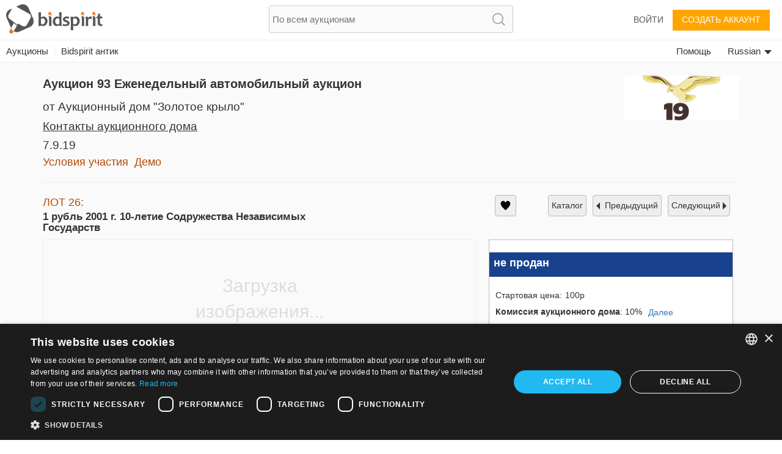

--- FILE ---
content_type: text/javascript
request_url: https://auth.bidspirit.com/portal/auth/crossDomainAuth.js?v8_cars-ru~~jsCacheVersion=v1_1.4811-js2zxyz
body_size: 1039
content:


	var queryArgs;
	
	var serverName = "bidspirit.com";


	var localId = localStorage.localId || "";

	if (localId=="undefined"){
		localId = "";
	}
	
	var targetOrigin;
	
	
	var API_BASE = "/services/";

	
	function logDebugInfo(debugInfo){
		callApi("settings/logDebugInfo",{queryParams:{debugInfo:debugInfo}});
	}


	window.addEventListener("message", function(event){
		if (event.data.eventType=="callApi"){
			if (event.data.api){
				callApi(event.data.api, event.data.params, function(response){
					postMessageToParent({
						eventType:"apiCallBackResponse",
						callbackId:event.data.callbackId,
						content:response
					});
				});
			} else {
				//logDebugInfo("Got bad event data:"+ JSON.stringify(event.data));
			}
		} else if (event.data.eventType=="acceptCookies"){
			localStorage.cookiesAccepted = "true";
		} else if (event.data.eventType=="cancelAcceptCookies"){
			localStorage.cookiesAccepted = "false";

		}
	});
	

	function callApi(apiUrl, data, callback){
			var request = new XMLHttpRequest();
		request.addEventListener("load", function(){
			if (callback){
				if (request.responseText && request.responseText.indexOf("{")==0){
					callback(JSON.parse(request.responseText));
				} else {
					callback(request.responseText);
				}
			}
		});
		
		var url = API_BASE+apiUrl+"?serverName="+serverName;
		if (!data) data= {};
		
		if (!data.queryParams || !data.queryParams.localId){
			url+="&localId="+localId;
		}
		if (data.json){
			request.open("POST", url);
			request.setRequestHeader("Content-Type", "application/json");
			request.send(JSON.stringify(data.json));
		}else {
			var headers = {};
			if (data.queryParams){
				for (var key in data.queryParams){
					var value = data.queryParams[key];
					if (key.toLowerCase().indexOf("password")==-1){
						url += "&"+key+"="+encodeURIComponent(value);
					} else {
						headers['bidspirit-arg-'+key] = encodeURIComponent(value);
					}
				}
			}
			request.open("GET", url);
			for (header in headers){
				request.setRequestHeader(header, headers[header]);
			}
			request.send();
		}
		if (apiUrl=="/auth/logout"){
			localStorage.lastLogout = new Date().getTime();
		}
	}
		
		
	function postMessageToParent(message){
		(window.parent || window.top).postMessage(message, targetOrigin);
	}
	
	
	
	

	function handleInitialActionResponse(response){
		postMessageToParent({
			eventType:"initialActionResponse",
			content:response
		});
	}
	
	
	

	function parseCrossDomainArgs(){
		queryArgs  = window.location.href.split("?")[1].split("~");
		targetSubDomain = queryArgs[0];
		if (targetSubDomain!="bidspirit"){
			serverName = targetSubDomain+"."+serverName;
			if (window.location.port){ //devEnv
				serverName += ":"+window.location.port;
				API_BASE = "/portal"+API_BASE;
			}
		}
		var pageDomain = window.location.host;

		if (window.PROXY_DOMAINS){
			for (var i=0;i<PROXY_DOMAINS.length;i++){
				var proxyDomain = PROXY_DOMAINS[i];
				if (pageDomain.indexOf(proxyDomain)!=-1) {
					if (proxyDomain==targetSubDomain+".com"){
						serverName = proxyDomain;
					} else {
						serverName = targetSubDomain+"."+proxyDomain;
					}
				}
			}
		}

		targetOrigin = window.location.protocol+"//"+serverName;


	}
	
	


--- FILE ---
content_type: text/plain;charset=UTF-8
request_url: https://bidspirit-portal.global.ssl.fastly.net/services/texts/common-portal/ru.properties?cdnSubDomain=cars-ru&cacheVersion=2026-01-12_17-01-48
body_size: 34231
content:
region_il=Израиля
error_password_mismatch=Несоответствие пароля
region_ru=России
house_terms=Условия использования {{house}}
error_email_not_exists=Адрес не найден в системе
image_missing=Нет изображения
catalog_collection_hours=Время работы офиса
promotion_pending=Ваш запрос на участие рассматривается аукционным домом
search_no_results=Ничего не найдено "{{token}}"
lot_page_inquiry=Запросить об этом предмете
confirm_bid_dont_agree=Я не согласен
error_bad_password_short=Неправильный пароль. Пароль должен содержать не менее 6-и символов
inquiry_form_subject_content=Вопрос по лоту {{lotIndex}} аукциона {{auctionLabel}}
region_all=Все регионы
auction_doc_bid_invitation=приглашение сделать ставку
confirm_bid_terms_message=Нажимая кнопку "Я согласен",  Вы принимаете условия <a showTerms>Общие условия</a> аукционного дома <b>{{houseName}}</b>
confirm_bid_leading_bid_warning=Пожалуйста, обратите внимание, вы не можете отменить ставку
sort_by=Фильтр по
more=далее
confirm_bid_agree=Я согласен
house_full_name_lawyers={{house}} Адвокатское бюро
register=Создать аккаунт
invalid_phone=Неправильный телефон
profile_thanks_title=Спасибо!
auctioneer=Аукционист
catalog_search_text=Искать текст
catalog_search_results={{numberOfResults}} результатов
account=Aккаунт
profile_thanks_text=Мы благодарим Вас за проявленный интерес в аукционе   {{auctionHouseName}}<br><br>После проверки внесенной Вами информации администрация {{auctionHouseName}}  утвердит Ваш акаунт.<br>В случае если Вы не получили уведомление в течение нескольких дней, Вы можете обратиться в аукционный дом по телефону {{phone}} или эл. почте {{email}}
lot_pic=Изображение
command_upload=Загрузить
password_updated=пароль успешно обновлён
user_permission_approve_with_limit=Подтвердить с ограничением ставки
purchase_total_with_shipment=Всего с доставкой
year=год
region_in=Индия
lot_number=Номер лота
common_more_info=За более детальной информацией обращайтесь по  {{auctionHouseMail}} или звоните {{auctionHousePhone}}
contact_if_not_approved=За дополнительной информацией обращайтесь по  {{auctionHouseMail}} или звоните {{auctionHousePhone}}
click_to_get_approved=Нажмите, чтобы получить допуск
lot_sold=Продан
email_confirmation=Подтверждение адреса эл. почты для  Bidspirit
auction=Аукцион
months=Январь, Февраль, Март, Апрель, Май, Июнь, Июль, Август, Сентябрь, Октябрь, Ноябрь, Декабрь
hidden=Скрыт
price=Цена
month=Месяц
promotion_pending_short=Ваш запрос ожидает разрешения
leading_bid_surpassed=Ваша ставка на лот {{itemIndex}} более не лидирует
lot_name=Название лота
house_full_name_art={{house}}
date_on_road=Дата первой поездки
car_number_short=Номер
lot_car_hand_options=первый, второй, третий, четвертый, пятый, шестой, седьмой, восьмой, девятый, десятый
color=Цвет
source=Источник
bid_request_form_download=Скачать регистрационную форму, нажав кнопку ниже
auction_start_credit_card_message=Мы начали аукцион. Пожалуйста, имейте ввиду, что Ваша ставка не может быть удалена. В случае если Вы выиграли автомобиль и не заплатили, с Вашей кредитной карточки будет списано 10% стоимости автомобиля.
recommend_view_car=Рекомендуется посмотреть автомобиль перед покупкой
model_year=Год выпуска
previous_ownership=Предыдущие владельцы
lot_car_certificate_options=Оригинал, Дубликат
current_ownership=Сегодняшний владелец
car_vin=VIN
ownership=Сегодняшний владелец
property_block=блок
gear=Коробка передач
model=Модель
car_certificate=Паспорт Транспортного Средства
auction_house_terms_confirmation_needed=Пожалуйста, подтвердите условия {{house}}
pending_for_approval=Ждет подтверждения
documents=Документы
has_keys=Ключи
horse_power=Мощность
auction_doc_ad=Объявление опубликовано
model_and_number=Модель и номер
participation_request_terms_confirmation=Подтверждение Условий участия в аукционе
last_date_for_bids=последний день для размещения ставки
blocked_user=Заблокированный пользователь
auction_doc_regform=Форма регистрации
lot_car_customs_options=Растаможен
auction_doc_test=тест
rooms=комнаты
bid=Ставка
lot_start_credit_card_message=В случае если Вы выиграли автомобиль и не заплатили, с Вашей кредитной карточки будет списано 10% стоимости автомобиля.
of_floors=из {{floors}}
customs=Таможня
car_type=кузов
car_price_without_vat=Цена не включает налог
region_ro=Румыния
size=размер
link_real_estate=Недвижимость
parking=парковка
user_approval_any_items_count=Любые {{itemsCount}} предметов
balconies=балконы
building_floor=пол
disabled_access=доступ для инвалидов
download_registration_form=Скачать регистрационную форму
neighborhood=соседство
storeroom=кладовка
participants=Участники
drive=Привод
house_terms_agree=Я соглашаюсь с <a> Условиями участия в </a> of {{house}}
air_condition=кондиционер
auction_doc_terms=Условия
number_of_owners=Владельцы
bid_request_form_send=Заполните форму и пошлите на  {{houseEmail}} или по факсу {{faxNumber}}
bid_request_additional_instructions=Дополнительно
tag_painting=Живопись
tag_coins=Монеты
tag_posters=Плакаты
tag_books=Книги
tag_medals=Медали
tag_postcards=Открытки
tag_decorativeart=ДПИ
tag_painting_all=Вся живопись
car_summary_hand_from={{hand}} предыдущих владельцев от {{ownership}}
bid_form_vat_included=НДС включен
credit_card_type_paypal=Paypal
credit_card_type_unknown=Неизвестный
tag_autographs=Автографы
tag_books_all=Все книги
tag_coins_all=Все монеты
auction_participation_received=Ваш запрос на участие в аукционе  {{houseName}},  который пройдет {{auctionDate}} получен
credit_card_type_leumi_card=Leumi card
tag_photos=Фотографии
credit_card_type_american_express=American express
contact_house_support=По всем вопросам, пожалуйста, звоните в {{houseName}}  {{housePhone}}, контактное лицо {{contactPerson}}
credit_card_type_jcb=jcb
credit_card_type_upay=Upay
credit_card_type_visa_cal=Visa cal
promotion_approved_for_auction=Ваше участие в этом аукционе подтверждено
tag_antiquearm=Антикварное оружие
remove_bid=Отменить ставку
last_update=Последнее обновление
tag_decorativeart_all=Все ДПИ
house_full_name_cars_company={{house}}
car_info_no_commission=Участие онлайн не облагается дополнительным платежом
credit_card_type=Тип карточки
credit_card_valid_until=Срок
region_sa=Южная Америка
credit_card_type_visa_diners=Diners
example=Пример
shop=Магазин
tag_collectibles=Коллекции
tag_collectibles_posters=Значки. Открытки
tag_home_carpets=Ковры
tag_home_porcelain=Фарфор, Керамика
tags_all=Все теги
total=Всего
confirm_mailing_list_galileasing=Вы хотите получать уведомления по имейлу от <b> {{house}}</b> ?
lot_tag=Тег
confirm_mailing_list_header={{house}}
description=Описание
error_illegal_value=Неправильное значение для поля "{{field}}" ({{value}})
message=сообщение
search=Поиск
error_mandatory=Введите значение для {{field}}
tag_jewelry_watches=Часы
tag_judaica=Иудаика
tag_art_israelidrawing=Израильское искусство
tag_collectibles_archeology=Археология
tag_judaica_talismans=Талисманы
tag_judaica_letters=Манускрипты, Равинские письма
tag_jewelry_pins=Заколки
super_user_thank_you=Спасибо за ваше участие в аукционе
bid_form_commission_vat=Только на комиссию
bid_increment_changed=Шаг в данный момент {{increment}}
bids=Bids
fax=Факс
tag_collectibles_books=Книги, Буклеты
tag_collectibles_islam=Islam
tag_collectibles_silveritems=Предметы из серебра
tag_jewelry_earrings=Серьги
tag_judaica_hagadot=Пасхальные Агады
user_details_eng_shipping_address=Адрес доставки на английском
user_details_credit_card_confirm_remove=Вы уверены, что хотите удалить Вашу кредитную карточку?
user_details_credit_card_error=Не удалось сохранить данные кредитной карточки
tag_art_books=Книги по искусству
tag_home_all=Все предметы для дома
tag_jewelry_bracelets=Браслеты
tag_judaica_chabad=Хабад
tag_judaica_jewishart=Еврейское искусство
vat=НДС
tag_collectibles_medals=Ордена, Медали, Знаки Отличия
tag_judaica_all=Вся иудаика
tag_judaica_books=Книги
tag_judaica_chanukahlamps=Ханукии
tag_judaica_posters=Открытки, Фотографии
tag_judaica_silveritems=Серебрение
tag_region_sa=Bidspirit Латинская Америка
confirm_mailing_list_question=Вы хотите получать уведомления от <b> {{house}}</b> о новых аукционах?
tag_collectibles_bezalel=Бецалель
tag_collectibles_israeliana=Israelina
tag_jewelry_all=Jewelry
tag_jewelry_rings=Кольца
time=время
error_must_be_in_english=Принимаются только латинские буквы
tag_art=Искусство
tag_art_sculpture=Скульптура
tag_collectibles_fareast=Дальний Восток
tag_judaica_historicaldocs=Исторические документы
tag_collectibles_all=Все предметы  коллекционирования
tag_collectibles_holocaust=Holocaust, Antisemitism, Sh'erit ha-Pletah
tag_home_furniture=Мебель, Лампы
tag_bonds=Боны
lots=лоты
status=Статус
tag_collectibles_stamps=Марки
tags=теги
tag_art_photography=Фотография
tag_collectibles_papers=Газеты, Плакаты, Открытки, Фотографии
tag_collectibles_porcelain=Фарфор, Керамика, Стекло
tag_home_crystal=Стекло и Хрусталь
tag_collectibles_hertzel=Herzl, JNF, Zionism
tag_home_vintage=Винтаж
tag_jewelry_gold=Золото
note=Заметка
bid_form_full_vat=Полностью на цену лота и комиссию
refresh=Обновить
tag_home=Домашний дизайн
tag_judaica_kabala=Кабала, Хасидизм, Славита и Житомирские тиражные издания
tag_judaica_ritualarticles=Ритуальные статьи
tags_back_to_main=Назад к категориям
tag_jewelry_pendants=Подвески
here=здесь
tag_art_all=Все искусство
tag_art_internationaldrawing=Международное искусство
tag_jewelry=Украшения
tag_jewelry_necklace=Ожерелья
tag_collectibles_tools=Инструменты, Оружие
tag_collectibles_writingtools=Пишущие инструменты, Игрушки, Часы
tag_region_ru=Bidspirit Россия
error_above_max_value=Максимальное значение для поля  "{{field}}"  -  {{maxValue}}
leading_bid=Лидирующая ставка
lot=ЛОТ
tag_home_decorativeart=Декоративное искусство
tag_jewelry_silver=Серебро
tag_judaica_virtuousitems=Религиозные предметы
tag_region_il=Bidspirit Израиль
user_details_eng_first_name=Имя на английском
user_details_eng_last_name=Фамилия на английском
help=помощь
hello_user=Здравствуйте, {{userName}}
update_details=обновите информацию
all_categories=Все категории
lot_no_price=Нет резервной цены
auction_part_5=Часть 5
terms_of_sale=Условия участия
confirm_bid=Ваша ставка
self_purchase=(Самопокупка)
admin=Администратор системы
hours=часов
minutes=минут
only_sold_items=Только проданные предметы
low_price=Низшая цена
additional_fee=Дополнительная комиссия
notice=Внимание
leading_bid_you=Вы лидер
auction_ended=Аукцион закончен
to_previous_lot=Предыдущий
search_clear=Очистить поиск
export_to_excel=Экспортировать в эксел файл
seconds=секунд
remember_me=Запомнить меня
bid_limit_reached=Лимит ставки достигнут
add_to_favorites=Добавить в закладки
to_next_lot=Следующий
contact_us=Связаться
floor_view=Зал
favorites=Закладки
error_price_must_be_number=Значение ставки должно быть цифровым
notes=Примечания
lot_from_overseas=Предмет за рубежом
leading_bid_under_reserved=Лидирующая ставка {{price}} была ниже резервной цены
view_lot=Просмотр
remove=убрать
days=дня
all=Все
back=назад
lot_category=Категория
close=закрыть
i_agree=Я согласен
only_unsold_items=Только непроданные предметы
at_hour=в
logout=Выйти
future_auctions=Будущие аукционы
all_items=Все предметы
next_auctions=Приближающиеся аукционы
your_absentee_bid=Ваш заочный бид : {{price}}
admin_sale=Административная продажа 
moderator=Помощник аукциониста
leading_bid_outbidded_time=Только что кто-то успел сделать ставку {{price}}  раньше Вас
edit=редактировать
your_bid_lost=Ваша ставка {{price}} меньше лидирующей
lot_expired=Лот уже недействителен
no=Нет
error_price_low=Ставка должна быть не меньше {{param0}}
your_max_bid=Ваша максимальная ставка
save=Сохранить
high_price=Высшая цена
email=Электронная почта
your_bid_under_reserved=Ваша ставка {{param0}} ниже резервной цены
leading_bid_self=Ваш высший бид
search_in_catalog=Поиск в каталоге
i_dont_agree=Я не согласен
and=и {{text}}
auction_house_commission=Комиссия аукционного дома
remove_from_favorites=Убрать из закладок
credit_card_type_isracard=Isracard
auction_part_1=Часть 1
auction_part_3=Часть 3
auction_part_2=Часть 2
auction_part_4=Часть 4
cancel=отменить
leading_bid_outbidded_price=Ваша ставка {{price}} перебита
to_catalog=каталог
live_auction=Идущий аукцион
email_not_confirmed=Вы еще не подтвердили адрес эл. почты
done=Сделанный
ok=ОК
forgot_password=забыли пароль?
floor_crowd=Участники в зале
purchases=Приобретения
start_price=Стартовая цена
estimated_price=Эстимейт
please_fill_in_the_following_details=заполните данные поля:
house_needs_your_id=Для подтверждения регистрации {{house}} запрашивает  номер Вашего паспорта
last_name=Фамилия
week_days=Воскресенье, Понедельник, Вторник, Среда, Четверг, Пятница, Суббота
floor_bid=Ставка в зале
phone=Телефон
bad_email_format=Плохой формат адреса электронной почты
no_bids_found=Заочных ставок не найдено
internet_bid=Ставка в интернете
absentee_bid=Заочный бид
private_message=приватное сообщение
city=Город
invalid_name=Неправильное имя
bid_type=Вид ставки
approve_terms=Подтвердить условия пользования
draft=Черновик
auctions_in=Аукционы в {{country}}
ended_auctions=Закончившиеся аукционы
error_general_error=Возникла неполадка. Пожалуйста, попробуйте еще раз позднее
complete_registration=Завершить регистрацию
email_updated=Адрес  эл. почты
click_to_get_approval=Получите подтверждение от аукционного дома
yes=Да
to_auction_results=Посмотреть результаты
increment_price=С
increment_step=Шаг
login=Войти
purchase_price=Цена покупки
terms_of_service=Условия использования
add_bid=Добавить ставку
preferred_language=Предпочитаемый язык
new_password=Новый пароль
download=качать
terms_of_use=Условия использования
post_auction=После аукциона
pre_auction=Перед аукционом
send_message=Послать сообщение
name=Имя
confirm_undo_sold=Вы уверены, что хотите отменить сделку по лоту {{param0}} ?
all_rights_reserved=© bidspirit. Все права защищены.
price_increments=Таблица шагов
leave_max_bid=Разместить максимальный бид
bids_count={{count}}  ставка
or=или
guaranteed_price=Гарантированная цена
company=Компания
address=Адрес
statistics=Статистика
auction_name=Название аукциона
approve_user=Одобрить пользователя
password=Пароль
state_of_country=Штат
more_details=Далее
another_message_sent=Очередное сообщение послано
change_email=Измените адрес эл. почты
lot_description=описание
pic_available_soon=Изображение лота скоро будет доступно
advanced_options=Расширенный
rejected=Отклонен
country=Страна
shipping_address=Адрес доставки
zip_code=Индекс
catalog=Каталог
bid_price=Ставка
support=Поддержка
follow_us=Следовать за нами
not_sold=не продан
settings=Настройки
bidder=Игрок
confirm_password=Подтвердите пароль
unknown_user=Неизвестный пользователь
continue=продолжить
my_account=Мой акаунт
your_bid=Ваша ставка
sold_for=Продан за
down_for_maintenance=В данный момент мы проводим запланированные работы. <br> Система вернется в рабочее состоянние через несколько минут. Мы просим прощения за причененные неудобства, пожалуйста проверьте готовность через несколько минут.<br><br>Для справок и помощи обратитесь на  info@bidspirit.com.
absentee_bids=Заочные ставки
subject=Предмет
please_edit_your_mail=Пожалуйста, отредактируйте адрес электронной почты
view_demo=Демо
users=Участники
error_price_increment=Неправильное повышение ставки.  Диапазон шагов:  {{param0}}
error_session_ended=Ваша сессия закончилась. Страница будет перезагружена.
send=Отправить
send_again=Пошлите снова
auction_house=Аукционный дом
privacy_policy=Политика конфиденциальности
number=номер
filter=Фильтровать
personal_details=Персональные данные
reset_password_help=за помощью обращайтесь на {{email}}
bid_limit=Лимит ставки
register_over18=Мне исполнилось 18 лет
registeration=Создать аккаунт
street=Улица
display_hours=Время предаукционого просмотра лотов
login_with_mail=Войти с этим именем
reserved_price=Зарезервированная цена
approved=Подтвержден
residence_address=Адрес проживания
stop=Стоп
commission=Комиссия
first_name=Имя
wrong_password=Неправильный пароль
reset_password_message=Пожалуйста, введите адрес зарегистрированный за Вашим акаунтом
catalog_not_ready=Каталог скоро будет опубликован
error_email_exists=Пользователь с этим эл. адресом уже существует
update=обновить
request_approval=запрос о подтверждение регистрации
id=ID
engine=Вид двигателя
bidding_only_from_hall=Ставки только из зала
elevator=лифты
engine_volume=Объем двигателя
vehicle_class=Класс авто
seller=Продавец
delete=Убрать
bids_disabled_for_holy_day=аукционный дом {{house}} не принимает ставок в Шабат и праздники.  Возможность будет открыта после Шабата/Праздников.
additions=Дополнения
appraiser_estimate=Оценочная стоимость
bid_request_pending_status=Ваша ставка пока не подтвержденна
car_number=Номер машины
car_location=Местонахождение
doors=Количество дверей
unit_litre=л
property_plot=участок
appraiser_estimate_without_vat=Оценочная стоимость не включает НДС
ownership_years=Владение
property_sub_plot=под-участок
system_message=Системное сообщение
unit_km=КМ
hand=Порядковый номер будущего владельца
bid_request_needed_actions=Чтобы подтвердить Вашу ставку {{houseName}} запрашивает следующее
grate=решетка
blocked_user_message=Ваша регистрация на этот аукцион заблокирована. Если Вы хотите участвовать, пожалуйста свяжитесь с {{houseName}} по телефому {{phone}} или {{email}}
unit_hp=л.с.
mamad=Безопасный номер
mileage=Пробег
overview=Состояние
auction_doc_registration=Зарегистрироваться для выставления ставок
property_condition=состояние имущества
all_sellers=Все
unit_square_meter=м2
no_commitment_to_tariff_price=Тарифная цена предоставляется как услуга и не обязывает продавца. Покупатель обязан проверить текущую тарифную цену
opted_out_user=Участник удален
wheel=Руль
car_finish=Отделка
min_bid_price=величина минимальной ставки
lot_car_wheel_options=Левый, Правильно
manufacturer=Наименование лота
auction_doc_sale=Договор о покупке
property_type=Тип имущества
opted_out_user_message=Вы просили удалить свою учетную запись с сайта bidspirit. Если вы хотите работать с услугой, Вам нужно связаться с нами at info@bidspirit.com
tariff_price=Стартовая цена
car_title={{model}} {{year}}
unit_cc=л.с.
auction_doc_catalog=Каталог в Pdf
hello=Здравствуйте
bidspirit_team=Администрация Bidspirit
view_catalog=каталог
call_verification_coming=Через пару минут Вам поступит звонок с проверочным кодом на номер {{phone}}
edit_phone_number=Редактировать номер телефона
click_to_send_code_again=Послать код еще раз
wrong_code_entered=Неправильный проверочный код
phone_vericiation_success=Номер Вашего телефона успешно прошел проверку
lot_removed_from_auction=Лот был снят с аукциона
verify_phone_title=Проверьте номер Вашего телефона
verification_code_not_received=Вы получили код?
failed_to_sent_code=Не удалось послать проверочный код
erotic_content_warning=Лот с обнаженной натурой/сексуальным контекстом
auction_houses=Аукционные дома
user_with_this_phone_exists=Пользователь с таким номером уже зарегистрирован в системе. Обратитесь по {{email}} за поддержкой.
region_PT=Португалия
sms_resent=Проверочный код послан
sms_verification_sent=СМС с проверочным кодом послано на {{phone}}.
verify_with_sms=Послать мне код
verify_with_call=Позвонить мне
verify_phone_message=Чтобы продолжить Ваш номер должен быть проверен. Проверка может пройти через смс сообщение или телефонный звонок.
sms_to_landline=Вы пользуетесь стационарным телефоном, который невозможно проверить с помощью смс-сообщения. Вы можете воспользоваться подтверждением по телефону.
auction_time_displayed_in=Время аукционов отображается в
invalid_israel_state_id=Неправильный идентификационный номер. Вы можете зарегистрироваться на этот аукцион только с Израильским ID.
your_local_time=локальном времени Вашего часового пояса
region_us=США
region_pt=Португалия
auctions_in_global=Аукционы
current_time=текущее время
your_bid_under_start_price=Ваша ставка {{price}} ниже стартовой цены
tag_region_pt=Bidspirit Португалия
edit_bid=редактировать
previous_owners={{owners}} предыдущие владельцы
high_bid_is_leading_bid=В этом аукционе Ваша максимальная ставка является лидирующей
region_it=Италия
region_br=Бразилия
region_uk=Великобритания
auction_part_6=Часть 6
rate_updated_at=Рассчитывается по курсу на {{time}}
tag_stamps=Марки
conversion_to=Конвертация в {{currency}}
lot_car_car_type_options=внедорожники, такси, дорожная техника, автобусы, минибусы, мотоциклы
region_ao=Ангола
property_plot_field=номер участка
thank_you=Спасибо
machine_name=Наименование машины
tag_region_us=Bidspirit США
volume=объем
unit_m3=м³
diameter=Диаметер
lot_buyout_live_auction=Лот {{lotNumber}} куплен по блиц-цене
buyout_message=Этот лот может быть приобретен по блиц цене до аукциона. В случае подачи «блиц ставки», лот будет продан и снят с аукциона.
machine_serial_number=Серийный номер
total_with_commission=Цена с учетом комиссии
total_with_commission_and_vat=Цена с учетом комиссии и НДС
total_with_vat=Цена с учетом  НДС
unit_cm=см
measurement=измерение
unit_m=м
buyout=Блиц
total_with_full_vat=Цена с учетом комиссии и НДС на лот и комиссии
identifying_code=Код идентификации
lot_removed_live_auction=Лот {{lotNumber}} снят с аукциона
bid_higher_than_buyout_warning=Этот лот может быть приобретен по блиц цене {{price}}. Если кто-то подаст «блиц ставку», лот будет продан ему. Для подачи «блиц ставки» на этот лот, нажмите <a>here</a>
car_summary_hand_from_original=текущая рука:{{hand}}, текущий владелец:{{ownership}}, предыдущий владелец:{{previousOwnership}}
tag_region_it=Bidspirit Италия
total_with_vat_on_commission=Цена с учетом комиссии и НДС на комиссию
error_email_exists_in_portal=Вы уже зарегистрированы на портале Bidspirit, пожалуйста, войдите под своей учетной записью Bidspirit
unit_mm=мм
additional_info=Дополнительная информация
buyout_price=Блиц цена
tag_region_es=Bidspirit Испания
error_id_not_of_user=Имя и ID номер на кредитной карте должны соответствовать информации на Вашем акаунте Bidspirit {{userName}})
no_vat_for_users_from_other_countries=Пользователи из других стран могут быть освобождены от налоговых платежей согласно соответствующим налоговым нормам.
user_id_exists_in_auction=Другой пользователь с идентичным ID уже зарегистрирован на этот аукцион. Пожалуйста, свяжитесь с поддержкой  <br> {{supportPhone}} <br> {{supportEmail}}
bill_not_valid=Неправильный счет
sum_to_pay=Сумма к оплате
view_bill=Просмотр счета
all_online_bids=Итого Bidspirit
catalog_not_ready_es=Каталог скоро будет опубликован
region_es=Испания
to_pay_click_below=Для оплаты нажмите на кнопку ниже
self_pickup=Самовывоз
shipment_options_title=Типы доставки
please_complete_your_info=Пожалуйста, заполните ваши данные
tag_art_lithography=Литография
tag_home_bronze=Бронза
tag_home_kitchen=Столовые приборы и кухня
tag_jewelry_gems=Хрусталь и драгоценные камни
tag_judaica_cups=Бокалы для кидуша и кубки
tax_number=Налоговый номер
payment_method=Метод оплаты
separate_payment_for_shipment=По доставке будет решено и оплачено позднее
shipment_method=Вариант доставки
house_full_name_company={{house}}
tag_hidden_a=Скульптура
hammer_price=Молоточная цена
price_calculation=Вычисление итоговой стоимости
auction_full_price_vat=На этом аукционе требуется НДС для полной цены
auction_part_10=Часть 10
auction_part_11=Часть 11
auction_part_12=Часть 12
auction_part_13=Часть 13
auction_part_7=Часть 7
auction_part_8=Часть 8
auction_part_9=Часть 9
car_important_note=Важное сообщение
card_number=Номер карты
item_price_for_minimum_commission=Молоточная цена для минимальной комиссии
minimum=Минимум
minimum_item_commission=Минимальная комиссия для предмета
note_to_seller=Сообщение продавцу
tag_hidden=Благотворительность
region_fr=Франция
debit_card_not_accepted=Дебитовая карта не принимается
bill_title=Счет для {{auctionCaption}}
car_should_add_vat=Добавить НДС к сумме покупки
car_vat_included=Цена авто, включая НДС
credit_card_owner=Владелец
needs_approval_to_view_doc=Чтобы посмотреть документ, Вы должны быть подтверждены для участия в аукционе
reserved_met=Резерв: Достигнут
reserved_not_met=Резерв: Не достигнут
tag_region_uk=Bidspirit Великобритания
what_is_it=Что это?
click_here_to_reset_password=Нажмите здесь, чтобы обновить пароль
reset_password=Обновите пароль
reset_password_link_expired=Срок ссылки обновления пароля истек
reset_password_requested_message=Этот мэйл послан Вам, т.к. Вы запросили обновление пароля. Чтобы обновить пароль, пожалуйста, нажмите на кнопку ниже и следуйте инструкциям.
reset_password_success=Инструкции для обновления Вашего пароля посланы на Вашу эл. почту
region_de=Германия
items_per_page=Лотов на странице
serial_number=Серийный номер
tag_collectibles_wine=Вина и ликеры
bid_form_vat_on_item_price=Для этого лота нет комисии НДС
tag_collectibles_autographs=Автографы
send_me_bills=Посылать мне итог после конца аукциона
send_overbid_mail_notification=Посылать мне уведомление на почту, если моя ставка больше не лидирует
send_prebid_confirmation=Посылать мне уведомление на почту, когда я рамещаю заочную ставку
tag_collectibles_maps=Карты и картография
other=Другой
cannot_bid_on_self_item=Вы не можете делать ставки на свои лоты
date=Число
quick_add_lot=Быстрое добавление предмета
car_exempted_from_vat=Этот автомобиль освобожден от уплаты налога.
tag_collectibles_music=Музыка
tag_region_in=Bidspirit Индия
accept_all_cookies=Принять все файлы cookie
catalog_not_ready_in=Каталог скоро будет опубликован
cookies_alert_message=Мы используем файлы cookie для улучшения взаимодействия с пользователем и анализа посещаемости веб-сайта. Нажимая «Принять», вы соглашаетесь на использование файлов cookie на нашем веб-сайте, как описано в нашей <a>Политике использования файлов cookie</a>.
per_lot=За лот
russian_buyers_set_payment_method=Из-за глобальных ограничений для российских платежных систем этот аукционный дом отключил возможность участия в  торгах для российских пользователей. Вы можете связаться с аукционным домом по {{email}} или {{phone}}, чтобы выбрать способ оплаты и запросить одобрение для этого аукциона.
credit_card_not_selected=Выберите кредитную карточку
call_request_sent=Запрос звонка послан
add_payment_method=Добавить способ оплаты
auction_card_required_message=Чтобы зарегистрироваться для участия в этом аукционе, вы должны подтвердить свою учетную запись, добавив способ оплаты и предоставив информацию о кредитной карте.
card_already_exists=Эта карта уже привязана к вашему аккаунту
credit_card_type_ununionpay=UnionPay
credit_card_type_visa=Visa
dimensions=Размеры
dimensions_with_frame=Размеры с рамой
region_ca=Канада
unit_gr=гр
unit_in=инч
unit_kg=кг
unit_lb=фунтов
unit_oz=унций
weight=Вес
catalog_not_ready_de=Каталог скоро будет опубликован
credit_card_type_diners=Дайнерс
contract_commission=Комиссия
add=Добавить
calculation_details=Детали счета
condition=Состояние
condition_fair=Справедливый
condition_good=Хорошее
condition_like_new=Как новый
condition_revive=Отреставрированный
condition_very_good=Очень хорошее
credit_card_type_mastercard=Mastercard
error_max_field_length_exceeded=Максимальная длина "{{field}}" составляет {{length}} символов.
payment_method_authorization_failed=Не удалось авторизовать способ оплаты
payment_method_in_use=Этот способ оплаты нельзя удалить, так как вы сделали заочную ставку на аукционе, где вы были одобрены с помощью этого способа оплаты.
tax_and_shipping_not_included=Налоги и доставка не включены
you_may_be_charged=Если вы выиграете, продавец может списать средства с вашей кредитной карты через {{days}} дней после окончания аукциона.
you_may_be_charged_immediately=Если Вы выиграете, продавец может автоматически списать средства с вашей кредитной карты вскоре после завершения аукциона
tag_region_de=Bidspirit Германия
additional_phone=Дополнительный телефон
body_style=Тип кузова
exterior_color=Внешний цвет
interior_color=Цвет салона
lowest_price=Низшая цена
number_of_units=Количество единиц
profile_thanks_request_photo_id=Благодарим Вас за интерес к участию в торгах {{auctionHouseName}}.<br><br>Чтобы одобрить Ваше участие в торгах в {{auctionHouseName}}, Вам необходимо отправить копию вашего удостоверения личности с фотографией. Пожалуйста, отправьте&nbsp; копия на {{email}}
royalties=гонорары
use_company_details_in_docs=Используйте сведения о компании в документах
auctionsrussia_entity=AuctionsRussia
bank_transfer=Банковский перевод
condition_brand_new=Brand new
condition_report=Отчет о состоянии
depth=Глубина
details_for_bank_transfer=Банковские реквизиты
disclaimer=Дисклеймер
enter_valid_field_to_be_exempted=<a>Введите правильно {{field}}</a> чтобы освободиться от НДС
invalid_sliding_steps=Вы должны ввести действительное значение суммы и комиссии для всех шагов скользящей шкалы.
no_sliding_steps=Пожалуйста, введите шаги скользящей шкалы
region_bx=Бенелюкс
region_da=DACH
region_illinois=Иллинойс
region_ph=Филиппины
royalties_may_be_applied=Может взиматься роялти
start_price_changed=Стартовая цена изменена на {{price}}
successfully_updated={{field}} Успешно обновлено
tag_region_bx=Бенелюкс
tag_region_da=DACH
unit_ct=ct
unit_mi=Mi
ust_prefix_error=USt-IdNr должен начинаться с кода страны {{countryCode}}
ustid_verification_failed_on_update=Не удалось проверить USt-IdNr. Вы все равно хотите его сохранить?
ruauctions_entity=Bidspirit
approve_sending_id_photo=Я одобряю отправку фото моего удостоверения личности в {{house}}
id_photo=Фото удостоверения личности
only_image_files_alllowed=Принимаются только файлы изображений.
photo_id_required=Пожалуйста, загрузите фото своего удостоверения личности
sending_id_photo_required=Пожалуйста, подтвердите отправку фото вашего удостоверения личности в {{house}}
upload_id_photo=Загрузить фото удостоверения личности
all_cities=Все города
auction_house_from_abroad=Аукционный дом из-за рубежа
collectibles_figurines=Статуэтки
displayed_prices_are_hammer_prices=Цены отображаются как <a>Цены молотка</a>. На странице лота также отображаются полные цены
hammer_price_explanation=<b>Цена с молотка</b> — это <b>выигрышная ставка</b> на предмет на аукционе, независимо от того, была ли ставка предложена (<b>A</b>) во время живого аукциона, (<b>B</b>) до аукциона (заочная ставка) или (<b>C</b>) после окончания аукциона, если лот не был продан во время аукциона (после аукциона). Это цена, по которой аукционист (лицо, управляющее аукционом) ударяет молотком, сигнализируя о продаже предмета. Это относится к наивысшей и окончательной ставке, полученной за предмет, определяющей цену продажи. <br><b>Цена с молотка не включает комиссию покупателя или любые дополнительные расходы, которые могут применяться, такие как доставка или налоги</b>.
ils_to_usd_updated_at=Рассчитано по последнему официальному курсу валюты
rate_will_be_set_in_auction_day=Окончательный курс валюты будет установлен в день аукциона.
real_estate_exempted_from_vat=Этот объект недвижимости освобожден от налога
real_estate_should_add_vat=НДС следует добавить к покупной цене
real_estate_vat_included=Цена актива включает НДС
recipient_name=Имя получателя
shipment_and_payment_methods_costs=Стоимость доставки и сборы за способ оплаты
tag_art_drawings=Рисунки
tag_art_mixed_media=Смешанная техника
tag_art_paintings=Картины
tag_art_prints_and_multiples=Печати и мультипликации
tag_collectibles_advertisements_and_signs=Продвижение и реклама
tag_collectibles_advertising=Реклама
tag_collectibles_art_glass=Художественное стекло
tag_collectibles_automobilia_and_petroliana=Автомобилия и Петролиана
tag_collectibles_banks_registers_vending=Банки, кассы и торговые автоматы
tag_collectibles_books_magazines_paper=Книги, журналы и бумага
tag_collectibles_breweriana=Пивоварня
tag_collectibles_cameras_equipment=Камеры и оборудование
tag_collectibles_clocks=Часы
tag_collectibles_comic_books=Комиксы
tag_collectibles_desk_accessories=Настольные принадлежности
tag_collectibles_figurines_miniatures=Статуэтки и миниатюры
tag_collectibles_firearms=Огнестрельное оружие
tag_collectibles_hardware=Аппаратное обеспечение
tag_collectibles_home=Дом
tag_collectibles_jars=Вазы и кувшины
tag_collectibles_porcelainceramics=Фарфор и керамика
tag_jewelry_brooches_and_pins=Броши и булавки
tag_jewelry_costume_jewelry=Бижутерия
tag_jewelry_loose_stones=Драгоценные камни
tag_jewelry_necklaces_and_pendants=Ожерелья и подвески
criminal_content_warning=Изображение этого товара не отображается в соответствии с разделом 86a Уголовного кодекса Германии (StGB)
model_code=Код модели
new_key=
postal_code=Инекс
province=Провинция
send_verification_email=Отправить письмо с подтверждением
tag_asian=Азиатский антиквариат
tag_asian_all=Все азиатские
tag_decorativearts=ДПИ
tag_decorativearts_all=Все ДПИ
tag_decorativearts_baskets=Корзины
tag_decorativearts_containers=Коробки и контейнеры
tag_decorativearts_lighting=Лампы и освещение
tag_decorativearts_rugs=Ковры и ковровые покрытия
tag_decorativearts_textiles=Текстиль и постельное белье
tag_decorativearts_urns=Вазы и урны
tag_decorativearts_walldecor=Зеркала и настенный декор
tag_furniture=Мебель
tag_furniture_accenttables=Таблицы акцентов
tag_furniture_all=Вся мебель
tag_furniture_beds=Кровати
tag_furniture_benches=Скамейки
tag_furniture_chairs=Стулья
tag_furniture_chests=Сундуки
tag_furniture_coffeetables=Кофейные столики
tag_furniture_diningtables=Обеденные столы
tag_furniture_sideboards=Серванты
tag_furniture_cupboards=Шкафы и тумбы
tag_furniture_desks=Письменные столики и столы
tag_furniture_sets=Наборы и костюмы
tag_furniture_sofas=Диваны и кушетки
tag_numismatics=Нумизматика
tag_numismatics_coins=Монеты
tag_numismatics_all=Вся нумизматика
tag_numismatics_bills_currency=Счета и валюта
undeliverable_email_message=Последняя попытка отправить письмо на ваш адрес {{emailAddress}} не удалась. Пожалуйста, подтвердите свой адрес электронной почты или измените его на другой.
verify_email=Подтвердить электронную почту
tag_numismatics_bullion=Слиток
details_for_manual_transfer=Детали перевода
manual_transfer=Одобрение перевода
about_upper_text=Захватывающий мир аукционов
error_message_mandatory=Пожалуйста, введите сообщение
popup_info_title_terms=Bidspirit условия использивания
contact_message_line_1=У вас есть идеи или просьбы? Вы хотите узнать больше о наших услугах?
home_upper_message={{logo}} Ваши ворота в мир аукцинных домов  {{region}}
auction_label_number_public=Аукцион {{number}}
error_unknown=Ошибка.  Пожалуйста, обратитесь к нам по: {{email}} , телефону:  {{phone}}, или повторите через некоторое время.
about_portal_info_line_2=Портал позволяет делать поиск во всех каталогах, а также заочные ставки из одного окна с тем же логином
about_company_info=Компания Bidspirit была основана в 2012 году. Мы принесли на рынок онлайн-сервис, который предлагает аукционным домам инновационный интерфейс для проведения продаж в режиме реального времени. Сегодня система используется в большинстве аукционных домов России.
error_name_mandatory=Требуется указать имя
product_demo_classic=Обычный (демо)
home_upper_feature_search=Поиск по каталогам
product_demo_virtual_auctioneer=Демо
post_registration_details_success_message=Теперь Вы можете искать во всех каталогах, оставлять заочные биды, участвовать в аукционах. И все это на одном сайте!
error_over18=Для участия Вам должно исполниться 18
error_bad_pattern_with_name=Ошибка {{field}} название
about_upper_caption=О нас
email_not_confirmed_line_1=Подтверждающее сообщение послано на: {{email}}
home_footer_contact_button=Связаться
product_contact=Если вы хотите испытать наш сервис или узнать о нем больше, свяжитесь с нами.
product_demo_unique=Особый (демо)
terms_title=Общие условия
error_bad_pattern=Ошибка {{field}}
image_load=Загрузка изображения...
contact_direct=Вы также можете позвонить нам по номеру {{phone}} или написать на {{email}}
incomplete_details_message=Внимание – часть информации все еще отсутствует. Это может привести к задержке с подтверждением Вашего участия в торгах аукционных домов.
about_contact_caption=Связаться с нами
email_not_confirmed_title_post_register=Регистрация практически завершена
home_footer_info_email=Почта: {{email}}
user_details_shipping_is_residence=Адрес моего проживания совпадает с адресом доставки
catalog_house_name=от {{name}}
post_registration_message=Для подтверждения от аукционных домов, пожалуйста, заполните следующую информацию
contact_message_line_2=Мы будем рады вас услышать:
auction_today=Сегодня
user_details_existing_password=Существующий пароль
contact_message_body=Сообщение
product_contact_caption=Свяжитесь с нами
email_not_confirmed_line_2=Пожалуйста, хлопните по ссылке в сообщение
home_footer_info_phone=Телефон: {{phone}}
product_features=Функции
error_bad_email=Неправильный формат почты
catalog_results_count={{count}} лотов
house_increments_title=Таблица шагов {{house}}
register_message_line_1=Создать акаунт – это просто,
error_login=Неправильный логин
home_auction_enter=Oнлайн аукцион
home_footer_contact_text=Будем рады получить Ваши отзывы! Пожалуйста, присылайте нам вопросы, комментарии и идеи
home_upper_feature_bid=Заочные ставки
user_details_message=Для обновления информации нажмите на «редактировать»
user_details_title=Личная информация
user_details_password_updated_on=Обновлено  {{updateTime}}
bid_error_empty=Пожалуйста, выставьте цену ставки
auction_date=Дата
promotion_live_auction=Войдите - понаблюдать и сделать ставку синхронно с залом
inquiry_form_to=для
auctions_list_show_future=Показать будущие аукционы
faq_payments=Оплата и доставка
approval_pending=Запрос о Вашей регистрации послан в аукционный. В случае если Вы не получаете подтверждение в ближайшие дни – обратитесь в аукционный дом по телефону {{phone}} или эл. почте {{email}}
lot_self_sold_bid=Продан Вам за
promotion_approved=Есть подтверждение на Ваше участие в аукционе
nudges_houses_alert_catalog_title=Вы хотите получать уведомления, когда каталог нового аукциона будет опубликован?
app_install_nudge_download=Скачать приложение
catalog_buy_now=Купить сейчас
shop_info_title=Магазин {{houseName}}
catalog_search_all=По всем аукционам
promotion_catalog_only=Участие онлайн и заочные ставки невозможны для аукционного дома "{{name}}" через наш сайт
alerts_promotion_configure_command=Настроить уведомления
alerts_promotion_configure_house=Хотите получать уведомление, когда новый каталог для {{house}} будет опубликован?
alerts_unsubscription_message={{name}}, Вы уверены, что хотите отказаться от рассылки?
shop_purchase_rejected=Аукционный дом <b>{{houseName}}</b> не подтвердил Ваше приобретение. Пожалуйста, обратитесь в аукционный дом
absentee_search=Поиск заочных ставок
promotion_not_registered_to_auction=Участвовать в аукционе или сделать заочный бид
my_account_back_to_won=Назад к моим выигрышам
home_footer_sell_contact=<a>Связаться с нами</a>
faq_selling=Продажа предметов через Bidspirit
purchases_not_found=Не найдено приобретений
shop_to_catalog=В магазин
my_account_unknown_error=В системе случился сбой во время перехода к онлайн платформе аукционного дома {{house}}.<br> Мы приносим свои извинения, пожалуйста, попробуйте позднее.<br>за тех. поддержкой  обращайтесь по телефону{{phone}} или эл. почт {{email}}
promotion_not_logged_in_auction_absentee_only=Оставьте заочные биды на этот аукцион!
auction_houses_message=Перед Вами список аукционных домов {{country}}. Если Вы хотите выставить предмет на продажу или задать вопрос - Нажмите на ссылку "Подробнее" нужного Вам аукционного дома для получения контактной информации
home_auctions_results=Результаты всех аукционов
user_alerts_new_catalogs_title=Оповестить по почте о новых каталогах
first_auction_alert_confirm=Послать уведомление
auctions_list_additional=А также...
confirm_purchase=Подтвердить покупку
promotion_not_logged_in_auction_direct=Участвовать в аукционе
auctions_list_post_sale=Постаукционная продажа - непроданные предметы
faq_account=Ваш аккаунт
faq_searchandinfo=Поиск лотов и информации о них
contact_thanks=Ваше сообщение успешно отправлено. Спасибо!
error_accept_terms=Вы должны принять условия использования
lot_page_removed_from_favorites=Лот убран из закладок
legal_reapproval_rejected=Вы отключены.<br><br> пожалуйста, войдите снова и подтвердите согласие с условиями обслуживания
app_install_alert_message=Для получения уведомлений на ваш телефон ,необходимо установить приложение  Bidspirit app.<br> Если приложение уже установлено вам  нужно зайти в приложение .
home_mobile_app_title=Приложение Bidspirit
lot_shop_number=Лот номер: {{number}}
your_max_bid_price=Ваша максимальная ставка: {{price}}
promotion_approved_absentee_only=Вы можете оставлять заочные биды в этом аукционе
lot_page_inquiry_sent=Ваш вопрос послан.
lot_page_added_to_favorites=Лот добавлен в закладки
home_footer_sell=У Вас есть предметы на продажу?
push_auction_start_message_no_live=Аукцион в аукционном доме {{house}} скоро начнется ,но этот аукцион не проходит в реальном времени через платформу Bidspirit для деталей :{{url}}
item_alert_removed=Предупреждение снято
push_auction_item_alert_message={{house}}: торги за лот {{lotIndex}} ({{lotText}}) скоро начнутся.
app_install_nudge_message=Скачать приложение bidspirit, получить улучшенную возможность поиска и опцию получать предупреждения в момент начала торгов за выбранные предметы
shops_message=Предметы для продажи
favorites_back_to=Назад к закладкам
home_upper_feature_live=Очные аукционы
help_register=Зарегистрируйтесь сейчаs
all_future_auctions=Все будущие аукционы
first_item_alert_message=Нажмите на колокольчик и получайте предупреждение на телефон/планшет перед началом торгов по данному предмету!
bid_form_disabled=Аукционный дом "{{name}}" отменил опцию размещения и редктирования заочных ставок
search_searching=Поиск...
auction_houses_title=Аукционные дома  {{country}}
auctions_results_select_house=Фильтровать по дому
user_alerts_auctions_start_title=Уведомления на телефон о начале аукциона
app_install_alert_title_auction=Получить уведомление на ваш телефон \ планшет, о начале аукциона
faq_app=Приложение Bidspirit
purchases_search=Поиск в списке приобретений
approval_rejected=Аукционнымй д "{{name}}" отклонил Ваш запрос на регистрацию.<br> За дополнительной информацией обращайтесь в аукционный дом по телефону {{phone}} или эл. почте {{email}}
bid_error_low=Ставка должна быть не меньше {{minPrice}}
promotion_not_logged_in_house=Участвовать в аукционе или сделать заочный бид
user_alerts_saved=Настройки уведомлений сохранены
faq_general=Введение
faq_buyitnow=Пост-аукционная продажа
lot_sold_in_shop_info=Продан {{date}} в <a>{{house}}</a>
bid_error_closed_for_bidding=На данный предмет больше невозможно делать ставки
promotion_not_registered_to_house=Участвовать в аукционе или сделать заочный бид
about_portal_info_line_1=Bidspirit это новый портал, на котором собрана информация об аукционных домах России.
auction_house_contact=Контакты аукционного дома
auctions_list_recent=Результаты прошедших аукционов
user_alerts_some_houses=Определенные аукционные дома
first_auction_alert_message=При нажатие на значок звонка будут посылаться уведомления  на телефон \ планшет, о начале  аукциона
app_install_search_app=Просканируйте данный код или найдите"bidspirit" в App Store
confirm_bid_send_alert=Послать предупреждение на мой телефон перед началом торгов за лот
legal_reapproval_updated=Внимание:  <a code=terms>условия обслуживания </a>  и  <a code=privacy>политика конфиденциальности </a> были изменены.<br>Пожалуйста, прочтите и подтвердите
lot_post_sale_bid=Не продано - Купить сейчас
contact_for_sale_add_pic=Добавьте изображение
home_back_to=Назад к списку аукционов
promotion_not_registered_to_auction_absentee_only=Оставьте заочные биды на этот аукцион!
promotion_not_logged_in_auction=Участвовать в аукционе или сделать заочный бид
auction_results_title=Результаты аукциона
auth_timed_auction=Не очные интернет аукционы требуют входа в систему
user_alerts_new_catalogs_message=Получайте еженедельную рассылку по электронной почте с новыми каталогами от разных продавцов.
item_alert_remove=Убрать предупреждение о торгах за предмет
auction_started_popup_message=Аукцион в {{house}} начался
approval_not_approved=Перед тем как Ваша ставка будет размещена в аукционном доме "{{name}}", аукционный дом должен подтвердить данную возможность
bid_confirm_remove=Вы собираетесь снять свою ставку {{price}} на лот {{lotIndex}}. Вы уверены в своем решение?
lot_back=назад к лоту
user_alerts_no_houses=Не отправляйте мне рассылки
app_install_alert_title_item=Получать предупреждение на телефон/планшет перед началом торгов по данному предмету!
faq_alertsandwishlist=Уведомления и список пожеланий
alerts_unsubscription_confirm=Отказаться от рассылки
auction_hidden_leading_bids_message=В данных <a>пред-аукционных торгах</a> не отображается лидирующий бид, а также не посылаются уведомления если Ваш бид больше не лидирует
bid_error_increment=Цена шага невалидна. <br>Радиус ближайшего шага: <br>{{prev}} - {{next}}
auction_label_number=Аукцион {{number}}
search_back_to=Назад к результату поиска
inquiry_form_content=Содержание вопроса
auction_house_website=Сайт
auctions_results_all_houses=Все дома
home_auction_to_the_auction=К аукциону
auction_start_alert_set_toast=Уведомление добавлено
lot_past_info=Аукцион проходил  {{date}} в <a>{{house}}</a>
app_install_default_title=Где бы Вы не находились
bid_error_already_sold=Лот уже продан
lot_commission_included=Цена включает налог и комиссию
auction_running=аукцион начат
approval_request_user_id_label=Номер Вашего паспорта
catalog_nav_full_catalog=полный каталог
inquiry_form_title=форма вопроса
contact_message_sell=Если у Вас есть предметы для продажи, пожалуйста<a> перейдите сюда</a>
user_alerts_item_alerts_title=Посылать предупреждение на мой телефон перед началом торгов по предмету
item_alert_added=Предупреждение добавлено
my_account_back_to_absentee=Назад к моим ставкам
legal_reapproval_first_time=Вы собираетесь войти на портал Bidspirit<br>Для получения разрешения, пожалуйста, подтвердите, что Вы соглашаетесь с <a code=terms>правилами пользования</a> и <a code=privacy>политикой конфиденциальности</a>
contact_for_sale_message_line_2=Оставьте свои координаты, и мы обязательно вернемся к Вам
faq_bidding=Торги
install_app_account_message=Установите приложение bidspirit и получайте уведомления о начале аукционов с Вашими закладками!
shop_purchase_accepted=Спасибо за Ваш заказ, пожалуйста, обратитесь в  {{houseName}}
search_results=Найдено {{count}} слов с "{{token}}"
bid_form_catalog_only=Заочные ставки для аукционного дома "{{name}}" невозможны. Обратиться в аукционный дом можно по ссылке: <br> {{link}}
user_alerts_all_houses=Пожалуйста, отправляйте мне рассылки
user_alerts_choose_houses=выбрать
upgrade_required_message=Прежде чем продолжить - установите обновление приложения
home_mobile_app_text=Участвуйте в аукционах с Вашего мобильного устройства
app_install_default_message=Установите приложение Bidspirit  - участвуйте в аукционах и получайте уведомления когда начинаются торги за выбранные Вами предметы
favorites_not_found=Не найдено
favorites_search=Поиск в списке закладок
post_registration_details_success=Спасибо за Вашу регистрацию!
error_bad_password_pattern=Буквы на Иврите не принимаются
legal_reapproval_support=За поддержкой обратитесь по {{email}}
promotion_approved_direct=Ваше участие в аукционе подтверждено
alerts_unsubscription_removed=Вы больше не будете получать рассылку
user_alerts_item_alerts_none=Нет предметов с предупреждениями
direct_sale_not_available=Не продан. Не продается на пост аукционе
promotion_not_registered_to_house_direct=Участвовать в аукционе
contact_for_sale_message_line_1=У Вас есть предметы для продажи?
popup_info_title_privacy=Bidspirit заявление о конфиденциальности
search_future=Поиск в каталогах предстоящих аукционов
item_alert_add=Предупредить в началe торгов за предмет
promotion_not_registered_to_auction_direct=Участвовать в аукционе
incomplete_details_update=Введите недостающую информацию
login_goto_register=Ещё не зарегистрированы? Нажмите здесь
search_past=Поиск в каталогах прошедших аукционов
app_install_nudge_continue=Продолжить с мобильным сайтом
push_auction_start_message=Аукцион в {{house}} скоро начнется
confirm_purchase_message=Вы собираетесь купить данный предмет
home_footer_sell_car=Хотите продать машину?
register_success=Процесс регистрации успешно завершен.
bid_error_illegal=Цена должна иметь цифровое значение
down_for_holy_day_1=Сайт, который вы посещаете, соблюдает Шаббат и праздники, и к нему нельзя получить доступ в это время.
law_office_contact=Обратитесь в офис
to_bid_on_item_art=Сделать ставку на данных предмет
home_upper_message_judaica={{logo}} портал – сайт аукциона по Иудаике и предметов истории Израиля
down_for_holy_day_2=Сайт возобновляет нормальную работу в конце Шаббата или Праздника
auction_doc_registration_form=Форма регистрации
alerts_promotion_configure_law_firm=Хотите  получать уведомления о новых аукционах от {{house}}?
law_office_terms=Правила участия в {{house}}
promotion_pending_cars=Ваш запрос ожидает разрешения. Офис свяжется с Вами в ближайшее время.
all_law_offices=Все
law_offices_message=Внизу находится список автосалонов, которые используют платформу Bidspirit для проведения аукционов
ended_auctions_all=Все закончившиеся аукционы
home_upper_message_ru={{logo}} - Ваши ворота в  мир аукционных домов, предлагающих предметы искусства, антиквариата, нумизматики, букинистики, фалеристики и многое другое
auction_start_alert_cancel=Отключить предупреждение о начале аукциона
seo_title_il_real_estate=Bidspirit - Дома и недвижимость на аукционе  | бесплатно
absentee_bid_button_text=Ставка
contact_for_real_estate_sale_message_line_1=У Вас есть недвижимость на продажу?
lot_view_only_location_amrami=Аукцион в Кфар Сабе
auction_start_alert_set=Подключить предупреждение о начале аукциона
real_estate_description=Описание недвижимости
seo_title_il_cars=Bidspirit - Аукцион изъятых автомобилей до 68% меньше рыночной цены
seo_title_il_default=Аукционы в Израиль
catalog_item_view_only=Не подлежит онлайн-ставке
home_upper_message_real_estate_il={{logo}}  - Портал недвижимости Израиля
seo_description_il_real_estate=Самый популярный в Израиле портал по аукционам недвижимости. Покупайте дома на 20% ниже рыночной стоимости.
home_upper_message_il=Портал {{logo}} – Ваши ворота в мир аукционных домов Израиля
user_details_request_in_eng=Аукционный дом {{house}} не работает на {{lang}}. Чтобы обеспечить легкую связь с аукционным домом, введите свои данные на <b> Английский</b>
link_cars=Авто
link_art=Bidspirit антик
bid_approval_confirm_terms=Нажимая «Подтверждаю» Вы соглашаетесь, что Вы прочли, поняли и приняли <a> условия участия</a> от {{house}}
home_shops_title=Прямая покупка - магазины
lot_click_car_video_url=Посмотреть видео этой машины – нажмите здесь
home_upper_message_cars=Через портал {{logo}} Вы можете участвовать в аукционах автомобилей с пробегом по всему миру
bid_approval_credit_card_needed=Для подтверждения участия в этом аукционе {{house}} запрашивает Вашу кредитную карточку только в целях. Нажимая «Подтверждаю» Вы соглашаетесь, что Вы прочли, поняли и приняли <a> условия участия</a> от {{house}}
click_for_details=Подробнее
bid_approval_details_needed=Необходимые данные для участия в этом аукционе
lot_unpublished_from_shop=Более не в продаже
auction_participation_actions_needed=Для полного подтверждения требуются следующие действия
lot_page_external_link=Подробнее о сайте {{houseName}} – нажмите здесь
mailing_list_promotion=Я хотел бы получать уведомления от <b> {{house}}</b> о новых аукционах
register_terms_accept=Я согласен на <a>общие условия использования</a>, а также на условия обработки персональных данных
bid_form_place_bid_to_participate=Для участия в предстоящем аукционе - Вы обязательно должны сделать ставку в данный момент
auction_explanation=Как это работает
cars_display_hours=Просмотр лотов
auction_houses_search=Поиск аукционного дома
search_no_results_tag=Не найдено по термину "{{token}}" и тегу {{tag}}
support_case_opener=Вскрывающий
support_back_to_list=Вернуться к списку заданий поддержки
support_case_attachements=Приложения
contact_for_car_sale_description=Описание автомобиля
support_case_recipients=получатели
support_case_type_finance=Финансовая тема
support_status_assigned=Назначено
user_details_credit_card_add=Добавить кредитную карточку
support_status_closed=Закрыто
support_case_action_forward_to_auction_house=Переадресовать в аукционный дом
support_case_number=Номер задания
support_case_type_new_auction_house=Запрос нового аукционного дома
support_confirm_remove_case=Вы уверены, что хотите удалить это задание?
support_last_visited_lot=Последний увиденный лот
support_case_action_close=Закрыть задание
support_case_saving_draft=Сохранение черновика
support_case_original_message=Оригинальное сообщение
support_case_type_contact_request=Запрос контакта
support_forward_as_user_message=Переслать как сообщение от пользователя
support_forward_item_for_sale=Здравствуйте. <br>   У участника {{userName}} есть предмет для продажи. Интересно ли вам включить этот предмет в один из ваших аукционов. <br>  Описание предметов:
support_forward_user_email=Вы можете связаться с  {{userName}} по имейлу: {{userEmail}}
support_case_type=Тип задания
support_message_from_bidder=Сообщение от пользователя bidspirit
contact_direct_no_phone=Вы также можете написать на {{email}}
support_no_open_cases=Нет открытых заданий по поддержке
support_open_time=Открыто
user_details_english=Информация на английском
support_case_action_send_email=Послать имейл
support_notes_message_sent=Сообщение послано {{recipients}}
support_forward_as_lot_inquiry=Переслать запрос о лоте "{{itemName}}"
shop_search_placeholder=Поиск магазина
support_error_select_house=Пожалуйста, выберите аукционный дом
support_add_attachment=Добавить файл
support_case_confirm_remove_action=Вы уверены, что хотите удалить этот черновик?
support_case_number_title=Задание #{{caseNumber}}
support_case_type_feature_request=Запрос о функционале
support_status_opened=Открыто
user_details_credit_card_saved=Данные кредитной карточки сохранены
support_action=Аукцион
search_results_tag=Найдено {{count}} лотов с  "{{token}}" и тегом {{tag}}
support_case_delete_draft=Удалить черновик
support_notes_type_changed=Тип задания сменен на {{newCaseType}}
support_show_unclosed_only=Показать только открытые задания
support_case_type_admin_problem=Проблемы в интерфейсе администрирования
support_assignee=Назначено для
support_case_action_assign=Назначить
support_case_action_note=Добавить заметку
support_case_type_ui_problem=Проблема пользовательского интерфейса
support_notes_forwarded_to_house=Сообщение послано в аукционный дом <b>{{house}}</b>
auction_starts_in=Аукцион начнется через
support_select_house=Выбрать аукционный  дом
support_subject_item_for_sale=Предмет для продажи
support_action_user=Пользователь
support_case_action_open=Новое задание для поддержки
support_case_type_item_for_sale=Предмет на продажу
support_notes_closed=Задание закрыто
support_select_admin_recipient=Выбрать получателя
contact_for_car_sale_message_line_1=Хотите продать машину?
support_case_show_actions_history=Показать все
support_delete_case=Удалить задание
support_forward_contact_request=Здравствуйте.  <br> {{userName}} послал нам сообщение по вашему аукционному дому:
your_contact_request=Ваш запрос контакта
user_details_credit_card_remove=Удалить данные кредитной карточки
pending_auction_houses=Ожидающие аукционные дома
newest=Новизна
support_forward_include_user_contact_info=Вставить имейл пользователя в сообщение
you_have_bid_limit=Лимит возможных ставок {{limit}}
relevance=Релевантность
finance=Финансы
shops=Магазины
order_in_shop=Заказ в магазине
credit_card=Кредитная карточка
faq=Вопросы и ответы
promotion_not_registered_to_house_absentee_only=Участвовать в аукционе или сделать заочный бид
coming_auctions=Приближающиеся аукционы
sellers_list=автосалоны
auctions_results=Результаты аукционов
items_for_sell=Предметы для продажи
get_bidspirit_app=Скачать приложение bidspirit!
the_auctions=Аукционы
assigned_to_me=Назначено мне
about=О нас
product=О продукте
sell_your_car=продать машину
direct_sale=Пост-аукционная продажа
features_request=Запрос о функционале
promotion_not_logged_in_absentee_only=Участвуйте в аукционе из дома или оставьте заочный бид!
selling_items=Предметы для продажи
alerts=Уведомления
seo_title_il_art=Аукционы в Израиль
seo_description_il_art=Ваши ворота в  мир аукционных домов  Израиль, предлагающих предметы искусства, антиквариата, нумизматики, букинистики, фалеристики и многое другое"
contact_for_real_estate_sale=Продать недвижимость
document_title_cars_il=Аукционы автомобилей
sell_real_estate=Продажа недвижимости
card_not_valid_in_auction_date=Срок карточки истекает до дня аукциона
card_selection_other=Другая карточка
seo_description_il_cars=200 автомобилей каждый месяц: легковые, грузовые, специально-оборудованные, автобусы и другие. Экономия сотен тысяч шекелей.
home_upper_message_cars_ru=На портале {{logo}} Вы можете участвовать во всех автомобильных аукционах России
seo_title_default=Bidspirit – Аукционный Онлайн-Портал
selectc_credit_card=Выберите карточку или введите новую
home_upper_message_cars_il=На портале {{logo}} Вы можете участвовать во всех автомобильных аукционах Израиля
credit_card_footer_notes=* Карточка Дайнерс не поддерживается
demo_video=Демо видео
credit_card_title=Данные кредитной карточки
home_footer_sell_real_estate=У Вас есть недвижимость на продажу?
internet_bidding_enabled=Есть возможность онлайн-ставок
enter_verification_code=Внести проверочный код
more_info_about_real_estate=За более подробной информацией по лоту недвижимости аукциона, пожалуйста, обращайтесь к {{contactPerson}} из  {{houseName}} по {{phone}}
please_enter_verfication_code=Пожалуйста, введите код внизу
auction_page_title_real_estate=Аукционы недвижимости Bidspirit | {{houseName}} - {{auctionLabel}}
about_portal_info_line_1_cars=Автомобильный портал bidspirit - это уникальный веб-сайт, который объединяет аукционы автомобилей Израиля
more_info_about_real_estates=За более подробной информацией по лотам недвижимости аукциона, пожалуйста, обращайтесь к {{contactPerson}} из {{houseName}} по {{phone}}
house_page_title_real_estate={{houseName}} | Bidspirit – аукционы недвижимости
lot_page_title_real_estate=Bidspirit | аукционный дом {{lotName}}
about_company_info_cars=Компания Bidspirit была основана в 2012 году. Мы вывели на рынок онлайн-сервис, который Предлагает аукционным домам инновационный интерфейс для проведения аукционов в режиме реальн
purchase_disabled_for_holy_day=аукционный дом {{house}} не работает в Шабат и праздники. Вы сможете забрать лот после Шабата/праздников.
faq_title_real_estate=Недвижимость Bidspirit | Q & A
auction_page_title_cars=Автомобильные аукционы Bidspirit | {{houseName}} - {{auctionLabel}}
house_page_title_cars={{houseName}} | Bidspirit – автомобильные аукционы
got_it=Понятно
home_upper_message_pt={{logo}} – Ваши ворота в мир аукционных домов в  Португалии: Искусство, Коллекции, Украшения, Антоквариат и другое...
about_portal_info_line_2_cars=Сайт позволяет искать автомобили на нескольких аукционах, просматривать все автомобили Информация и участие в живых аукционах - все в одном месте.
lot_page_title_cars=Bidspirit | автомобильный аукцион {{lotName}}
faq_title_cars=Атомобильный Bidspirit | Q & A
page_title_houses_list_cars=Автомобили Bidspirit – Список продавцов
page_title_houses_list_real_estate=Автомобили Bidspirit - Список продавцов
about_upper_text_cars=Увлекательный мир публичных аукционов
link_judaica=Иудаика
auction_page_title_art=Аукционы Bidspirit | {{houseName}} {{auctionLabel}}
home_upper_message_all={{logo}} портал – Ваши ворота в мир аукционных домов
lot_page_title_art=Аукцион Bidspirit | {{lotName}}
page_title_houses_list_art=Bidspirit – Аукционные дома в  {{country}}
faq_title_judaica=Иудаика Bidspirit | Q & A
house_page_title_art={{houseName}} | Bidspirit - {{auctionsInRegion}}
click_to_send_call_again=Перезвонить еще раз
more_info_about_cars=За более подробной информацией по атомобилям аукциона, пожалуйста, обращайтесь к {{contactPerson}} из {{houseName}} по {{phone}}
explain_catalog_viewed=Нажимая эту кнопку, Вы отмечаете этот какталог как просмотренный
time_zone_of_region=время {{region}}
home_upper_message_us=Портал {{logo}}  - Ваши ворота в мир аукционных домов в США
happening_now=Сейчас!
in_time=Через {{time}}
gem_warning=Данный лот содержит бриллианты или другие драгоценные камни. Ответственность за их проверку перед покупкой лежит на покупателе.
judaice_warning=Этот портал демонстрирует содержание для ортодоксальной аудитории <a>Ко всем аукционам</a>
seo_title_us_art=Bidspirit – Онлайн-аукционы США
all_auctions=Все аукционы
user_alerts_auctions_alerts_none=Уведомлений не найдено
home_other_portal_button_art=Остальные аукционы на портале антиквариата
max_bid_hidden_above_leading=Ставки выше лидирующей ставки скрыты от аукционного дома
home_other_portal_title_art=Аукционы для коллекционеров
my_account_back_to_alerts=Назад к уведомлениям
seo_title_ru_art=Bidspirit – Аукционный Онлайн-Портал
home_other_portal_button_cars=Остальные аукционы на портале автомобилей
home_upper_message_cars_ro=Пользуясь порталом {{logo}}, Вы можете участвовать в аукционах автомобилей с пробегом в Румынии
home_other_portal_title_cars=Автомобильные аукционы
max_bid_hidden_above_start=Ставки выше стартовой цены скрыты от аукционного дома
home_other_portal_title_real_estate=Аукционы недвижимости
seo_description_ru_art=Ваши ворота в  мир аукционных домов  Израиль, предлагающих предметы искусства, антиквариата, нумизматики, букинистики, фалеристики и многое другое
vat_is_only_on_commission=НДС начисляется только на комиссию аукционного дома
home_other_portal_button_real_estate=Остальные аукционы на портале недвижимости
seo_description_uk_art=Bidspirit – Онлайн-аукционы США: Искусство, Ювелирные изделия, антиквариат, предметы коллекционирования, Иудаика и т.д.
free_text=Свободный текст
luxury_cars=люксовые автомобили
home_upper_message_it={{logo}} Италия: торги бесплатно на аукционах ведущих аукционных домов в Риме, Милане и др.
to_all_shops=Для всех магазинов
currency_will_be_updated_at_auction=Окончательная конвертация валюты в {{currency}} будет установлена аукционным домом в день проведения аукциона.
seo_title_pt_art=Bidspirit - Онлайн-аукционный портал Португалии | участие бесплатно
rate_updated_at_auction=Рассчитывается по курсу, установленному аукционным домом в день аукциона
seo_title_it_art=Bidspirit – Онлайн-аукционный портал Италии | участие бесплатно
seo_description_it_art=Ваши ворота в мир аукционных домов Италии, предлагающих предметы искусства, антиквариат, нумизматику и многое другое
vip_badge=Топ Рейтинг
lot_page_title_machines=Bidspirit |  {{lotName}}
featured_auctions=Топ Рейтинг
home_upper_message_machines_il={{logo}} – промышленные аукционы в Израиле
lot_page_title_og_cars=Bidspirit | автомобильный аукцион {{lotName}} | {{date}} {{house}}
case_waiting_for_response=Запрос ожидает решения
link_machines=Промышленность
seo_title_il_industrial=Bidspirit -  Израильский промышленный портал | промышленный, машинный, заводской демонтаж
seo_title_il_machines=Bidspirit - Израильский промышленный портал | промышленный, машинный, заводской демонтаж
lot_page_title_og_real_estate=Bidspirit | аукционный дом {{lotName}} | {{date}} {{house}}
waiting_for_response_min=Ожидает ответа {{hours}} или более
waiting_for_response_title=Ожидает ответа
absentee_bids_alert=Уведомление о заочном биде
admin_interface=Админ Аукциониста
auction_page_title_machines=Bidspirit Промышленные аукционы | {{houseName}} - {{auctionLabel}}
home_upper_message_es={{logo}} Испания – Ваши ворота в аукционный мир в Мадриде, Барселоне и т.д.
page_title_houses_list_machines=Промышленные аукционы Израиля | Список компаний по продаже промышленного оборудования
seo_description_es_art=Bidspirit – Испанский сайт онлайн-аукционов,  тысячи предметов искусства, ювелирные изделия, антиквариат, предметы коллекционирования и др.
seo_description_il_machines=Продажа и вывоз фабрик, промышленного оборудования, машин и инструментов, промышленных кухонь, стеллажей для складов, вилочных погрузчиков, контейнеров и офисов, контейнеров, конвейеров, прессов и др.
seo_title_es_art=Bidspirit - Испанский сайт онлайн-аукционов | бесплатное участие
share_catalog_text=Привет, отличный каталог от {{house}}, который стоит просмотреть
share_lot=поделиться лотом
how_would_you_rate_us=Как Вы оцениваете наш сервис?
like_bidspirit=Вам нравится Bidspirit?
maybe_another_time=возможно, в другой раз
no_thanks=Нет, спасибо
ok_sure=Да, конечно
rate_us_in_app=Оцените нас в магазине проложений
thanks_alot=Спасибо!
home_upper_message_uk=Портал {{logo}}  - это Ваши ворота в мир аукционных домов Великобритании
seo_title_uk_art=Bidspirit – Онлайн-аукционы Великобритании
contact_for_sale_info=<p>Если у Вас есть отдельные предметы, которые Вы хотели бы продать, Вы всегда можете обратиться в один из аукционных домов </p><p><br/></p>
contact_to_open_a_house=Для открытия аукционной площадки<a>свяжитесь с нами</a>
send_sms=Послать СМС
sms_with_email_sent=СМС с эл. Почтой Вашего аккаунта послано на {{phone}}
to_houses_list=Список аукционных домов
verified_phone_exists_message=<p>Телефонный номер, который Вы ввели, уже привязан к другому аккаунту.<br> Вам нужно зайти с Вашего другого аккаунта и поменять Вашу эл. почту. </p><p><br/></p><p>Если Вы забыли эл. почту первого аккаунта, Вы можете получить его на СМС по {{phone}}</p>
verified_phone_exists_title=Телефон уже существует в системе
your_email_in_bidspirit=Вы зарегистрировались на bidspirit с {{email}}
auction_starts_in_uk=Аукцион начнется через
seo_title_fr_art=Аукционы в Израиль
only_available_to_post_sale=Только предметы разрешенные к пост-продаже
send_question_with_whatsapp=Связаться с аукционным домом по ватсапу
mark_as_spam=Отметить как спам
remove_from_spam=Восстановить из спама
spam=Спам
support_case_type_win_cancellation_request=Отменить выигрыш
contact_house_about_shipment=Данный предмет требует специализированной доставки. Пожалуйста, свяжитесь с аукционным домом.
home_upper_message_fr=Портал {{logo}}  откроет Вам двери аукционных домов Франции
seo_description_fr_art=Bidspirit - Франция аукционы онлайн , тысячи лотов по искусству, коллекционированию, ювелирных украшений, иудаика и многое другое. Некоторые лоты стартуют с 1€.
to_auction_results_short=Результаты
view_auction=Смотреть аукцион
bids_alert_settings=Уведомления по заочным ставкам и итогам выигрышей
for_more_option_goto_alerts_settings=Дополнительные параметры, например получение уведомления, когда ваша ставка больше не лидирует.: <a>настройки уведомлений</a>
send_overbid_app_notification=Послать уведомление в моем приложение, если моя заочная ставка больше не лидирует
home_footer_custom_solution=Адаптированное решение для сайта аукционных домов <a>Детали</a>
houses_ads=Объявления о недвижимости
houses_auctions=Аукционы недвижимости
white_label=Бренд Клиента
contact_request_type=Тип запроса
dispute_with_auction_house=Оспорить с аукционным домом
technical_support=Техническая поддержка
accessibility=доступность
account_deletion=Удаление учетной записи
account_deletion_reason=Причина удаление учетной записи
account_deletion_request_on=Запрос на удаление учетной записи получен {{date}}
account_deletion_request_sent=Мы получили ваш запрос на удаление учетной записи и обработаем его после того, как убедимся, что у нас нет веских причин продолжать его обработку.
confirm_account_deletion_message=Обратите внимание, что любые данные, которые вы могли создать, включая историю торгов, записи о покупках, список закладок и оповещения, больше не будут доступны.
home_upper_message_de={{logo}} Аукционы Германии | Искусство, предметы коллекционирования, антиквариат и многое другое — делайте ставки бесплатно!
home_upper_message_in={{logo}} Индия: Делайте ставки бесплатно на живых аукционах ведущих аукционных домов из Мумбаи, Дели и других мест.
send_account_deletion_request=Send deletion request
seo_description_de_art=Делайте ставки онлайн на живых аукционах в Германии. Ведущие аукционные дома из Берлина, Мюнхена и др. Тысячи редких и особенных предметов каждый месяц, бесконечные возможности.
seo_description_in_art=Делайте ставки онлайн на живых аукционах в Индии. Ведущие аукционные дома из Мумбаи, Дели и других мест. Тысячи редких и особенных предметов каждый месяц, бесконечные возможности.
seo_title_de_art=Bidsprit аукционы Германии | Искусство, предметы коллекционирования, антиквариат и многое другое — делайте ставки бесплатно!
seo_title_in_art=Bidsprit аукционы Индии | Искусство, предметы коллекционирования, антиквариат и многое другое — делайте ставки бесплатно!
select_credit_card=Выберите карточку или введите новую
change_cookies_settings=Изменить настройки файлов cookie
complete_details_for_houses=Этому продавцу, как и некоторым другим продавцам, требуется ваш идентификационный номер для Вашего допуска.
cookies_policy=Политика использования файлов cookie
support_case_type_privacy=Вопрос о конфиденциальности
support_case_type_data_subject_request=Data subject request
bid_form_sync_failed=Заочные ставки временно отключены. Пожалуйста, повторите попытку позже
home_upper_message_cars_pt=Через портал Bidspirit вы можете участвовать в аукционах по продаже конфискованных автомобилей в Португалии.
reset=перезагрузить
signature_instructions=Пожалуйста, подпишите
confirm_remove_search=Вы следите за этим поиском. {{followedSearchInfo}} Вы уверены, что хотите перестать следить за поиском?
dont_display_again=Больше не показывать это сообщение
in_art_portal=На портале искусства
in_cars_portal=На портале авто
in_industry_portal=На отраслевом портале
in_judaica_portal=На портале иудаики
in_portal_region=В {{region}}
in_real_estate_portal=На портале недвижимости
install_app_for_saved_searches_alerts=Чтобы получать мобильные уведомления о новых объявлениях, соответствующих вашим сохраненным поисковым запросам, установите приложение Bidspirit.
items_for_token=Предметы для {{token}}
items_for_token_and_tag=Предметы для {{token}} и теги {{tag}}
manage_saved_searches=Управление поисковыми запросами
no_saved_searches=Запрос не найден
no_search_performed_yet=Эта страница обновляется раз в сутки. Первое обновление еще не проводилось, вы можете снова посетить эту страницу завтра, чтобы просмотреть обновленные результаты.
save_search=Следите за поиском
saved_search_info=Выберите, как получать оповещения о новых объявлениях, соответствующих вашим сохраненным поисковым запросам.
saved_searches=Отслеживаемые поиски
saved_searches_alerts=Оповещения об отслеживаемых поисках
saved_searches_back_to=Назад к отслеживаемым поискам
saved_searches_info_message=Этот экран ежедневно обновляется результатами поиска, на которые вы подписаны. Вы можете получать оповещения на свою электронную почту.
search_saved=Отслеживать данный поиск
search_saved_success=Этот поиск был добавлен к вашим отслеживаемым поискам
send_email_alerts_for_saved_searched=Присылать мне оповещения по электронной почте о моих поисковых запросах
send_mobile_alerts_for_saved_searches=Отправлять оповещения на мой мобильный телефон о моих поисковых запросах
to_all_results_for=Показать все {{searchTerm}}
saved_searched_updated_message=Страница с отслеживаемыми поисками обновлена. Хотите посмотреть эту страницу?
cars_from_dealers_menu=Автомобили от дилеров
cars_from_dealers_message=Автомобили от дилеров
document_visible_only_to_buyer=Видно только покупателю
saved_search_exceeded=Вы достигли максимально допустимого количества отслеживаемых поисковых запросов. <a>Управление отслеживаемыми поисковыми запросами</a>
to_saved_searches_page=На страницу сохраненных поисков
home_upper_message_auctionsrussia=Ваши ворота в мир аукционных домов, предлагающих предметы искусства, антиквариата, нумизматики, букинистики, фалеристики и многое другое
about_company_info_auctionsrussia=Компания "Наши Аукционы" была основана в 2024 году. Мы принесли на рынок онлайн-сервис, который предлагает аукционным домам инновационный интерфейс для проведения аукционов в режиме реального времени. Сегодня система используется в большинстве аукционных домов России.
about_portal_info_line_1_auctionsrussia="Наши Аукционы" -  это портал, на котором собрана информация об аукционных домах России. Портал позволяет отслеживать предметы во всех каталогах и участвовать в аукционах из любой точки мира.
about_portal_info_line_2_auctionsrussia=Компания "Наши Аукционы" была основана в 2024 году. Мы принесли на рынок онлайн-сервис, который предлагает аукционным домам инновационный интерфейс для проведения аукционов в режиме реального времени. Сегодня система используется в большинстве аукционных домов России.
about_upper_text_auctionsrussia=Захватывающий мир аукционов
confirm_unsubscription_from_saved_searches={{name}}, Вы хотите отписаться от рассылки по отслеживаемым поискам?
enter_valid_field_to_be_exempted_in_this_house=<a>Введите правильно {{field}}</a> чтобы получить освобождение от НДС в этом аукционном доме
home_upper_message_bx={{logo}} Бенилюкс позволяет вам участвовать в живых аукционах ведущих аукционистов Бельгии, Нидерландов и Люксембурга.
home_upper_message_da={{logo}} Dach позволяет вам делать ставки на живых аукционах ведущих аукционистов Германии, Австрии и Швейцарии.
home_upper_message_illinois=При поиске аукционных услуг обратите внимание на логотип члена ISAA! <br><br> <a>www.illinoisauctioneers.org</a>
login_with_sent_email=Текстовое сообщение с адресом электронной почты вашей учетной записи было отправлено на {{phone}}. Пожалуйста, войдите еще раз, используя адрес электронной почты этого аккаунта.
optional_ustid=You may leave this field blank if you do not have a USt-IdNr
seo_title_bx_art=Bidsprit Аукционы стран Бенилюкса | Предметы искусства, предметы коллекционирования, антиквариат и многое другое – делайте ставки бесплатно!
seo_title_da_art=Bidsprit Аукционы стран DACH | Предметы искусства, предметы коллекционирования, антиквариат и многое другое – делайте ставки бесплатно!
confirm_remove_id_photo=Вы уверены, что хотите удалить свое фото удостоверения личности?
hebrew_details_needed=Для участия в этом аукционе, пожалуйста, укажите свое имя на иврите <br><br> <a>Введите данные</a>
password_already_used=Этот пароль уже использовался в прошлом. Пожалуйста, выберите новый пароль
password_reset_required=Требуется переустановка пароля
banner_alt=Баннер онлайн-аукциона
browse_auction_items=Просмотреть лоты аукциона
confirm_swtich_to_notifications=Уведомления сейчас отключены. Хотите открыть «Настройки» и включить их?
home_upper_message_ca={{logo}} Канада — ваш портал к участию в живых аукционах по продаже произведений искусства, антиквариата и многого другого
house_banner_alt=Баннер онлайн-аукциона для {{house}}
house_carousel_alt_art=Аукционист принимает ставки на аукционе произведений искусства, антиквариата и предметов коллекционирования
house_carousel_alt_cars=Транспортные средства, выставлены на продажу коллекторами залогового  имущества.
logo_alt_text=Логотип онлайн-аукционов Bidspirit
lot_overview=Обзор товара
seo_description_ca_art=Откройте для себя и делайте ставки на предметы искусства, антиквариата, ювелирные изделия и предметы коллекционирования у проверенных аукционистов по всей Канаде с помощью онлайн-платформы аукционов Bidspirit.
seo_title_ca_art=Bidspirit Canada | Онлайн-аукционы произведений искусства, антиквариата и предметов коллекционирования
take_photo=Сфотографировать
accept_terms_and_privacy=Я принимаю <a code='terms'>условия использования</a> и <a code='privacy'>политику конфиденциальности</a>
confirm_follow_invitations=Вы подписываетесь, чтобы получать уведомления от {{house}} о предстоящих продажах и новых объявлениях
confirm_unfollow_invitations=Вы собираетесь отписаться от уведомлений от {{house}} о предстоящих продажах и новых объявлениях
follow_invitations=Подписаться на продавца
follow_invitations_title=Подписаться на {{house}}
following_invitations=Подписки
no_seller_promotions=Обновления от продавцов не настроены
please_accept_terms_and_privacy=Пожалуйста, примите <a code='terms'>условия использования</a> и <a code='privacy'>политику конфиденциальности</a>
seller_promotions_message=В настоящее время вы получаете обновления от следующих продавцов. Вы можете удалить каждого продавца из списка
seller_promotions_reject_all=Я не хочу получать обновления ни от одного продавца
seller_promotions_title=Обновления от продавцов
unfollow_invitations=Отписаться
govil_credit_card_addtions={{creditCardMessage}}. במידה והמציע המוביל יתחרט, ההצעה הזוכה הבאה המחייבת תהיה של מציע מס' 2. ככל שמציע מס' 2 יתחרט, הוא ישלם  10% מגובה הצעתו, וההצעה המחייבת החדשה הבאה תהיה של המציע הקודם וכן הלאה, עד למכירת הפריט או הגעה לגובה הצעה שלא תאושר על ידי הרשות
condition_excellent=Excellent
tag_usart_all=All Art
tag_usart_drawings=Drawings
tag_usart_mixedmedia=Mixed Media
tag_usart_paintings=Paintings
tag_usart_photography=Photography
tag_usart_sculpture=Sculpture
tag_usart_printsandmultiples=Prints & Limited Editions
tag_uscollectibles_all=All Collectibles
tag_uscollectibles_artglass=Art Glass
tag_uscollectibles_automobilia=Automobilia & Petroliana
tag_uscollectibles_banksandvending=Banks, Registers & Vending
tag_uscollectibles_booksandpaper=Books, Magazines & Paper
tag_uscollectibles_breweriana=Breweriana
tag_uscollectibles_cameras=Cameras & Equipment
tag_uscollectibles_cloisonne=Cloisonne
tag_uscollectibles_cutglass=Cut Glass & Crystal
tag_uscollectibles_deskaccessories=Writing Instruments & Desk Accessories
tag_uscollectibles_firearms=Firearms, Accessories & Ammunition
tag_uscollectibles_flatware=Flatware & Serving Pieces
tag_uscollectibles_hardware=Hardware
tag_uscollectibles_militaria=Militaria
tag_uscollectibles_musicalinstruments=Musical Instruments
tag_uscollectibles_nativeamerican=Native American Artifacts
tag_uscollectibles_porcelainandceramics=Porcelain & Ceramics
tag_uscollectibles_promotional=Promotional & Advertising
tag_uscollectibles_silver=Silver
tag_uscollectibles_stoneware=Stoneware
tag_uscollectibles_tools=Tools
tag_usdecor_craftsandhobbies=Crafts & Hobbies
tag_uscollectibles_dolls=Dolls & Miniatures
tag_uscollectibles_figurines=Figurines
tag_uscollectibles_knives=Knives
tag_uscollectibles_woaponsandarmor=Weapons & Armor
tag_uscollectibles_wineandspirits=Wine & Spirits
tag_uscollectibles_electronics=Radios, Phones & Electronics
tag_uscollectibles_toys=Toys
tag_uscollectibles_scientific=Scientific Instruments
tag_uscollectibles_stamps=Stamps & Post Cards
tag_uscollectibles_tobacciana=Tobbaciana & Lighters
tag_uscollectibles_minerals=Rocks, Fossiles & Minerals
tag_uscollectibles_vintageglass=Vintage Glass
tag_uscollectibles_antiqueglass=Antique Glass
tag_uscollectibles_kitchen=Kitchen & Cookware
tag_uscollectibles_huntingfishing=Hunting, Fishing & Recreation
tag_uscollectibles_fireandrescue=Police, Fire & Rescue Memorabilia
tag_uscollectibles_paperweights=Paperweights
tag_usnumismatics_all=All Numismatics
tag_usnumismatics_billscurrency=Bills & Currency
tag_usnumismatics_bullion=Bullion
tag_usnumismatics_coins=Coins
tag_usnumismatics_stocks=Stocks & Bonds
tag_usfurniture_all=All Furniture
tag_usfurniture_beds=Beds
tag_usfurniture_benches=Benches
tag_usfurniture_chairs=Chairs
tag_usfurniture_chests=Chests
tag_usfurniture_cupboards=Cupboards & Cabinets
tag_usfurniture_desks=Desks
tag_usfurniture_sideboards=Sideboards & Servers
tag_usfurniture_sofasloveseats=Sofas & Loveseats
tag_usfurniture_tables=Tables
tag_usfurniture_outdoor=Outdoor Furniture & Decor
tag_usfurniture_storage=Shelving & Storage
tag_usdecor_all=All Home Decor
tag_usdecor_clocks=Clocks
tag_usdecor_lighting=Lamps & Lighting
tag_usdecor_walldecor=Mirrors & Wall Decor
tag_usdecor_rugs=Rugs & Carpets
tag_usdecor_textiles=Textiles & Linens
tag_usdecor_holiday=Holiday Decor
tag_usdecor_general=General Home Decor
tag_usjewelry_all=All Jewelry
tag_usjewelry_bracelets=Bracelets
tag_usjewelry_brooches=Brooches & Pins
tag_usjewelry_earrings=Earrings
tag_usjewelry_necklaces=Necklaces & Pendants
tag_usjewelry_rings=Rings
tag_usjewelry_watches=Watches
tag_usjewelry_loosegemstones=Loose Gemstones
tag_usjewelry_costume=Costume Jewelry
tag_usmemorabilia_all=All Memorabilia
tag_usmemorabilia_tradingcardssports=Trading Cards - Sports
tag_usmemorabilia_tradingcardsnonsports=Trading Cards - Non-Sport
tag_usmemorabilia_comicbooks=Comic Books
tag_usmemorabilia_sportsmemorabilia=Sports Memorabilia
tag_usmemorabilia_entertainment=Movies, TV & Music Memorabilia
tag_usfashion_all=All Fashion
tag_usfashion_purses=Bags & Purses
tag_usfashion_canes=Canes & Walking Sticks
tag_usfashion_eyeglasses=Eyeglasses
tag_usfashion_neckware=Ties & Scarves
tag_usfashion_shoes=Shoes
tag_usfashion_belts=Belts & Buckles
tag_usfashion_designerclothing=Designer Clothing
tag_usfashion_vintageclothing=Vintage Clothing
tag_usjudaica_all=All Judaica
tag_usjudaica_amulets=Judaica - Amulets
tag_usjudaica_art=Judaica - Art
tag_usjudaica_books=Jucaica - Books
tag_usjudaica_documents=Judaica - Documents
tag_usjudaica_chabad=Judaica - Chabad
tag_usjudaica_kiddishcups=Judaica - Kiddush Cups & Goblets
tag_usjudaica_lamps=Judaica - Lamps & Lighting
tag_usjudaica_manuscripts=Manuscripts & Letters
tag_usjudaica_silver=Judaica - Silver
tag_usasian_all=All Asian Antiques
tag_usasian_chinese=Chinese
tag_usasian_japanese=Japanese
tag_usasian_korean=Korean
tag_usasian_southeastasian=Southeast Asian
tag_usasian_southasian=South Asian
tag_usvehicles_all=All Vehicles
tag_usvehicles_cars=Cars & Trucks
tag_usvehicles_motorcycles=Motorcycles
tag_usvehicles_recreational=Recreational & ATV's
tag_usvehicles_parts=Automotive Parts & Accessories
tag_usart=Art
tag_uscollectibles=Collectibles
tag_usnumismatics=Numismatics
tag_usfurniture=Furniture
tag_usdecor=Home & Decor
tag_usjewelry=Jewelry
tag_usmemorabilia=Memorabilia
tag_usjudaica=Judaica
tag_usasian=Asian Antiques
tag_usvehicles=Vehicles
tag_usfashion=Fashion
tag_usdecorativearts=Decorative Arts
tag_usdecorativearts_antiqueglass=Antique Glass
tag_usdecorativearts_artglass=Art Glass
tag_usdecorativearts_cutglass=Cut Glass & Crystal
tag_usdecorativearts_vintageglass=Vintage Glass
tag_usdecorativearts_porcelainceramics=Porcelain & Glass
tag_usdecorativearts_stoneware=Stoneware
tag_usdecorativearts_cloisonne=Cloisonne & Champleve
tag_usdecorativearts_figurines=Figurines
tag_usdecorativearts_silver=Silver
tag_usdecorativearts_flatware=Flatware & Serving Pieces
tag_usdecor_kitchen=Kitchen & Cookware
tag_usdecor_wineandspirits=Wine & Spirits
tag_usfashion_vanityitems=Vanity Items
phone_verification_code_message=Your phone verification code for Bidspirit is {{code}}
tag_usasian_african=African
tag_usasian_middleeastern=Middle-Eastern
tag_usasian_southamerican=South-American
tag_usdecorativearts_all=All Decorative Arts
region_art=art portal
region_coins=Coins portal
region_stamps=Stamps portal
tag_usdecorativearts_pottery=Pottery
home_upper_message_real_estate_pt={{logo}} Portugal: Bid online auction in the main real estate auction houses of Portugal and Angola
seo_description_us_art=Discover and bid on fine art, antiques, jewelry, and collectibles from trusted auctioneers across the U.S. with BidSpirit’s online auction platform.
in_coins_portal=In coins portal
in_stamps_portal=In stamps portal
home_upper_message_coins=The {{logo}} portal is your gateway to the world’s numismatics market: coins, banknotes, medals, tokens, and more from top auction houses.
home_upper_message_stamps=The {{logo}} portal is your gateway to the global philately market — stamps, covers, postal history, and rare collectibles from top auction houses.
seo_title_coins_art=Coin Auctions Online | Bidspirit – Rare Coins, Banknotes & Numismatics
seo_description_coins_art=Search global numismatic auctions on Bidspirit. Discover rare coins, banknotes, medals, and tokens from top auction houses worldwide—and bid securely online.
seo_title_stamps_art=Stamp Auctions Online | Bidspirit – Global Philately & Rare Stamps
seo_description_stamps_art=Search global philately auctions on Bidspirit. Discover rare stamps, covers, postal history, and collectible postal items from top auction houses worldwide
deletion_request_sent=Deletion request sent
submit_request=Submit request
support_case_type_card_deletion_request=Credit card deletion request
app_support_quick_text_us_all_global_Moving_fast=Auctioneer is moving quickly, Bid now!
app_support_quick_text_us_all_global_all_done=All in?.... All Done?.... Fair Warning, Lot is closing.
app_support_quick_text_us_all_global_going_once=Going once.... Going Twice.......Lot is about to close.
contact_us_privacy=The details you provide will be used for the purpose of contacting you and handling your inquiry, in accordance with the <a>Privacy Policy</a>.
privacy_changed_content=We’ve updated our Privacy Policy to better explain how we collect, use, and protect your information. Please review the <a code=privacy>updated policy</a>.<br> By continuing to use our services, you agree to the changes.
privacy_changed_rejected=You are now disconnected.<br><br> please login again and approve the privacy statement.
privacy_changed_title=Privacy policy changed
privacy_accordance=In accordance with the <a>Privacy Policy</a>
all_texts_loaded=true